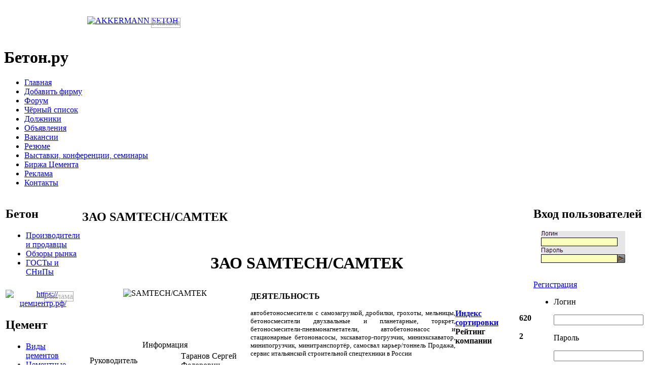

--- FILE ---
content_type: text/html; charset=windows-1251
request_url: https://beton.ru/catalog/1964/152916/
body_size: 13076
content:
<!DOCTYPE html   PUBLIC "-//W3C//DTD XHTML 1.0 Transitional//EN"
        "https://www.w3.org/TR/xhtml1/DTD/xhtml1-transitional.dtd">

<html xmlns="http://www.w3.org/1999/xhtml">

<head>

    <link href="/bitrix/templates/.default/style2.css" type="text/css" rel="stylesheet"/>
    <link rel="stylesheet" href="/include/fontawesome.io/css/font-awesome.min.css">
    <meta http-equiv="Content-Type" content="text/html; charset=windows-1251"/>
    <meta name="viewport" content="width=device-width, initial-scale=1.0">

        <meta name="robots" content="index, follow" />
    <meta name="keywords" content="автобетоносмесители с самозагрузкой, дробилки, грохоты, мельницы, бетоносмесители двухвальные и планетарные, торкрет, бетоносмесители-пневмонагнетатели, автобетононасос и стационарные бетононасосы, экскаватор-погрузчик, миниэкскаватор, минипогрузчик, минитранспортёр, самосвал карьер/тоннель Продажа, сервис итальянской строительной спецтехники в России" />
    <meta name="description" content="Компания САМТЕК, эксклюзивный дистрибьютор строительной техники FIORI в России, занимается внедрением, эксплуатацией комплексными поставками и подбором строительной и дорожно-уборочной техники и оборудования. В производственной программе предприятия представлены торговые марки нескольких итальянских производителей строительных машин и оборудования.&lt;br /&gt;
Известный производитель строительной техники компания FIORI S.p.A., представленная на Российском рынке широким спектром техники для строительных, коммунальных, складских и сельскохозяйственных работ: экскаваторы-погрузчики, карьерно-тонельные самосвалы, мини погрузчики, экскаваторы, самосвалы, транспортеры, а также мобильные бетоносмесители с самозагрузкой. Сегодня мобильные бетоносмесители FIORI стали широко известны и вышли на первые места по продажам аналогичной техники на территории России и СНГ." />
    <title>ЗАО SAMTECH/САМТЕК</title>
    <link href="/bitrix/cache/css/ru/newnew/kernel_main/kernel_main.css?168207301645098" type="text/css"  rel="stylesheet" />
<link href="/bitrix/cache/css/ru/newnew/kernel_socialservices/kernel_socialservices.css?16813352854630" type="text/css"  rel="stylesheet" />
<link href="/bitrix/cache/css/ru/newnew/page_71cad7dbb9452b85f744b8ef86348cb7/page_71cad7dbb9452b85f744b8ef86348cb7.css?16803010613663" type="text/css"  rel="stylesheet" />
<link href="/bitrix/cache/css/ru/newnew/template_f76ea80ea40f796180271fd5d15db238/template_f76ea80ea40f796180271fd5d15db238.css?170591088140467" type="text/css"  data-template-style="true"  rel="stylesheet" />

    <script type="text/javascript">if(!window.BX)window.BX={message:function(mess){if(typeof mess=='object') for(var i in mess) BX.message[i]=mess[i]; return true;}};</script>
<script type="text/javascript">(window.BX||top.BX).message({'JS_CORE_LOADING':'Загрузка...','JS_CORE_NO_DATA':'- Нет данных -','JS_CORE_WINDOW_CLOSE':'Закрыть','JS_CORE_WINDOW_EXPAND':'Развернуть','JS_CORE_WINDOW_NARROW':'Свернуть в окно','JS_CORE_WINDOW_SAVE':'Сохранить','JS_CORE_WINDOW_CANCEL':'Отменить','JS_CORE_H':'ч','JS_CORE_M':'м','JS_CORE_S':'с','JSADM_AI_HIDE_EXTRA':'Скрыть лишние','JSADM_AI_ALL_NOTIF':'Показать все','JSADM_AUTH_REQ':'Требуется авторизация!','JS_CORE_WINDOW_AUTH':'Войти','JS_CORE_IMAGE_FULL':'Полный размер'});</script>
<script type="text/javascript">(window.BX||top.BX).message({'LANGUAGE_ID':'ru','FORMAT_DATE':'DD.MM.YYYY','FORMAT_DATETIME':'DD.MM.YYYY HH:MI:SS','COOKIE_PREFIX':'','SERVER_TZ_OFFSET':'10800','SITE_ID':'ru','USER_ID':'','SERVER_TIME':'1769396776','USER_TZ_OFFSET':'0','USER_TZ_AUTO':'Y','bitrix_sessid':'c135289d8b7e948e2408bfc22c433f29'});</script>


<script type="text/javascript" src="/bitrix/cache/js/ru/newnew/kernel_main/kernel_main.js?1682073016306694"></script>
<script type="text/javascript" src="/bitrix/js/main/cphttprequest.min.js?16794486793623"></script>
<script type="text/javascript" src="/bitrix/cache/js/ru/newnew/kernel_socialservices/kernel_socialservices.js?16813352851659"></script>
<script type="text/javascript">BX.setJSList(['/bitrix/js/main/core/core.js?167944868065494','/bitrix/js/main/core/core_ajax.js?167944868020575','/bitrix/js/main/json/json2.min.js?16794486793467','/bitrix/js/main/core/core_ls.js?16794486807365','/bitrix/js/main/session.js?16794486792511','/bitrix/js/main/core/core_popup.js?167944868028778','/bitrix/js/main/utils.js?167944868019858','/bitrix/js/main/core/core_fx.js?16794486809592','/bitrix/js/main/core/core_window.js?167944868074831','/bitrix/js/main/core/core_autosave.js?16794486806549','/bitrix/js/main/core/core_dd.js?16794486802182','/bitrix/js/main/core/core_date.js?167944868034102','/bitrix/js/main/core/core_timer.js?16794486804311','/bitrix/js/main/dd.js?167944867910645','/bitrix/js/main/core/core_tooltip.js?16794486809925','/bitrix/js/socialservices/ss.js?16794486801419','/bitrix/templates/newnew/components/bitrix/menu/horizontal_multilevel/script.js?1679936055469']); </script>
<script type="text/javascript">BX.setCSSList(['/bitrix/js/main/core/css/core.css?16794486802854','/bitrix/js/main/core/css/core_popup.css?167944868024368','/bitrix/js/main/core/css/core_date.css?16794486809592','/bitrix/js/main/core/css/core_tooltip.css?16794486805746','/bitrix/js/socialservices/css/ss.css?16794486804427','/bitrix/components/beton/catalog.element/templates/company/style.css?1679448681626','/bitrix/components/beton/iblock.vote/templates/companies/style.css?1679448680357','/bitrix/components/beton/catalog.section/templates/lastrecords_job/style.css?1679448680490','/bitrix/components/beton/catalog.section/templates/lastrecords_announce/style.css?1679448680490','/bitrix/components/beton/catalog.section/templates/lastrecords_res/style.css?1679448680490','/bitrix/templates/newnew/components/bitrix/menu/horizontal_multilevel/style.css?16799360554598','/bitrix/templates/newnew/styles.css?170591086834888','/bitrix/templates/newnew/template_styles.css?1679936055243']); </script>
<script type="text/javascript">var ajaxMessages = {wait:"Загрузка..."}</script>



    <script type="text/javascript" src="/bitrix/cache/js/ru/newnew/template_90734bc87f75f226dae79fb02e1b987a/template_90734bc87f75f226dae79fb02e1b987a.js?1680301040851"></script>
<script type="text/javascript">
bxSession.Expand(1440, 'c135289d8b7e948e2408bfc22c433f29', false, '6011d8770010f521cfcb41aa417568ec');
</script>
<script type="text/javascript">var _ba = _ba || []; _ba.push(["aid", "65be3c9d9c57d11d7160ce27c0e79a07"]); _ba.push(["host", "beton.ru"]); (function() {var ba = document.createElement("script"); ba.type = "text/javascript"; ba.async = true;ba.src = (document.location.protocol == "https:" ? "https://" : "http://") + "bitrix.info/ba.js";var s = document.getElementsByTagName("script")[0];s.parentNode.insertBefore(ba, s);})();</script>


    
            <script type="text/javascript" src="/bitrix/templates/beton/js/jquery-1.2.1.js"></script>
        <!-- <script type="text/javascript" src="/bitrix/templates/.default/js2/jquery-1.8.2.min.js"></script> -->
        <!-- <script type="text/javascript" src="/bitrix/templates/.default/js2/jquery-ui-1.8.23.custom.min.js"></script> -->

    


    

    

        <link rel="shortcut icon" type="image/x-icon" href="/images/favicon.ico">


    
    <!-- Yandex.Metrika counter -->
    <script type="text/javascript">
        (function (m, e, t, r, i, k, a) {
            m[i] = m[i] || function () {
                (m[i].a = m[i].a || []).push(arguments)
            };
            m[i].l = 1 * new Date();
            for (var j = 0; j < document.scripts.length; j++) {
                if (document.scripts[j].src === r) {
                    return;
                }
            }
            k = e.createElement(t), a = e.getElementsByTagName(t)[0], k.async = 1, k.src = r, a.parentNode.insertBefore(k, a)
        })
        (window, document, "script", "https://mc.yandex.ru/metrika/tag.js", "ym");

        ym(93086334, "init", {
            clickmap: true,
            trackLinks: true,
            accurateTrackBounce: true
        });
    </script>
    <noscript>
        <div><img src="https://mc.yandex.ru/watch/93086334" style="position:absolute; left:-9999px;" alt=""/></div>
    </noscript>
    <!-- /Yandex.Metrika counter -->
</head>



<style>
    .reklama{
        display: initial;
        border: 1px solid darkgrey;
        position: absolute;
        margin-left: -54px;
        color: darkgrey;
        margin-top: 3px;

    }    .reklama2{
        display: initial;
        border: 1px solid darkgrey;
        position: absolute;
        right: 13px;
        color: darkgrey;
        top: 3px;

    }
    </style>
<div id="panel"></div>

<div id="wrap">

    <div id="header">

        <table width="100%">

            <tr style="margin-top:10px;">
                <td style="width:40%;height:60px;">
                                        <div align='center'><a href="/bitrix/rk.php?id=28&amp;event1=banner&amp;event2=click&amp;event3=1+%2F+%5B28%5D+%5BTOP_1%5D+1+TOP&amp;goto=http%3A%2F%2Fwww.akkermann.ru%2F" target="_blank" ><img alt="AKKERMANN БЕТОН" title="AKKERMANN БЕТОН" src="/upload/bx/ceb/akkermann_468x60_2.gif" width="468" height="60" style="border:0;" /></a><div class='reklama'>Реклама</div></div></td>


                <td style="width:20%;height:60px;"></td>

                <td style="width:40%;height:60px;"></td>
                
            </tr>

        </table>

        <h1 onclick="document.location.href='https://www.beton.ru/'" href="https://www.beton.ru/"
            style="cursor:pointer">Бетон.ру</h1>

        

    </div>

    <div id="menu">

        

<ul>

	<li><div class="menu"></div><a href="http://beton.ru"  >Главная</a>&nbsp;<div class="menur"></div></li>
	<li><div class="menu"></div><a href="/auth/registration/org_registration.php"  >Добавить фирму</a>&nbsp;<div class="menur"></div></li>
	<li><div class="menu"></div><a href="/communication/forum/"  >Форум</a>&nbsp;<div class="menur"></div></li>
	<li><div class="menu"></div><a href="/communication/forum/index.php?PAGE_NAME=list&FID=88"  >Чёрный список</a>&nbsp;<div class="menur"></div></li>
	<li><div class="menu"></div><a href="/debtors/"  >Должники</a>&nbsp;<div class="menur"></div></li>
	<li><div class="menu"></div><a href="/announces/"  >Объявления</a>&nbsp;<div class="menur"></div></li>
	<li><div class="menu"></div><a href="/job/show/vacancies/"  >Вакансии</a>&nbsp;<div class="menur"></div></li>
	<li><div class="menu"></div><a href="/job/show/resumes/"  >Резюме</a>&nbsp;<div class="menur"></div></li>
	<li><div class="menu"></div><a href="/actions/"  >Выставки, конференции, семинары</a>&nbsp;<div class="menur"></div></li>
	<li><div class="menu"></div><a href="/exchange/"  >Биржа Цемента</a>&nbsp;<div class="menur"></div></li>
	<li><div class="menu"></div><a href="/reklama/"  >Реклама</a>&nbsp;<div class="menur"></div></li>
	<li><div class="menu"></div><a href="/contacts/"  >Контакты</a>&nbsp;<div class="menur"></div></li>

</ul><div class="clear"></div>

    </div>
    

    <table width="100%" height="100%">

        <tr>

            <td class="tdleft" valign="top" height="100%">

                <!---------------------------------------------------------------------------------------------------------------------------------------------->

                <!---------------------------------------------------------------------------------------------------------------------------------------------->

                <table width="100%" cellpadding="0" cellspacing="0">

                    <tr>
                        <td>
                            <div class="block">
                                <h2><span style="">Бетон</span></h2>
                                <div class="block-bg">
                                    <ul>
                                        <li><a href="/catalog/?SPECIALIZATION_ID=1964">Производители и продавцы</a></li>
                                        <li><a href="/news/obzor/beton/">Обзоры рынка</a></li>
                                        <li><a href="/library/3038/">ГОСТы и СНиПы</a></li>
                                    </ul>
                                </div>
                            </div>
                        </td>
                    </tr>
                    <tr>
                        <td>
                            <div class="banner" style="position: relative;">
                                <div align="center" style='margin-top: 10px;'><a href="/bitrix/rk.php?id=66&amp;event1=banner&amp;event2=click&amp;event3=1+%2F+%5B66%5D+%5BLEFT_TOP_1%5D+1+LEFT&amp;goto=https%3A%2F%2F%F6%E5%EC%F6%E5%ED%F2%F0.%F0%F4%2F" target="_blank" ><img alt="https://цемцентр.рф/" title="https://цемцентр.рф/" src="/upload/bx/5b3/Баннер_Цемцентр_4.gif" width="180" height="180" style="border:0;" /></a><div class='reklama2'>Реклама</div></div>                            </div>
                        </td>
                    </tr>
                    <tr>
                        <td>
                            <div class="block">
                                <h2><span style="">Цемент</span></h2>
                                <div class="block-bg">
                                    <ul>
                                        <li><a href="/library/cement/">Виды цементов</a></li>
                                        <li><a href="/cemzavodi/">Цементные заводы России</a></li>
                                        <li><a href="/catalog/?SPECIALIZATION_ID=1966">Продавцы цемента</a></li>
                                        <li><a href="/graphs/factories/cement/">Статистика отгрузки</a></li>
                                        <li><a href="/graphs/regions/cement/">Статистика потребления</a></li>
                                        <li><a href="/news/obzor/cement/">Обзоры рынка</a></li>
                                        <li><a href="/library/2975/">Цементные заводы мира</a></li>
                                        <li><a href="/library/402/">Энциклопедия цемента</a></li>
                                        <li><a href="/library/3024/">ГОСТы и СНиПы</a></li>
                                    </ul>
                                </div>
                            </div>
                        </td>
                    </tr>
                    <tr>
                        <td>
                            <div class="banner" style="margin-top:10px;position: relative;">
                                                            </div>
                        </td>
                    </tr>
                    <tr>
                        <td>
                            <div class="block">
                                <h2><span style="">Нерудные материалы</span></h2>
                                <div class="block-bg">
                                    <ul>
                                        <li><a href="/graphs/factories/crushedstone/">Отгрузка щебня</a></li>
                                        <li><a href="/graphs/factories/sand/">Отгрузка песка</a></li>
                                        <li><a href="/graphs/regions/crushedstone/">Потребление щебня</a></li>
                                        <li><a href="/graphs/regions/sand/">Потребление песка</a></li>
                                        <li><a href="/catalog/?SPECIALIZATION_ID=7889">Производители и продавцы</a></li>
                                        <li><a href="/news/obzor/nerud/">Обзоры рынка</a></li>
                                        <li><a href="/library/3034/">ГОСТы и СНиПы</a></li>
                                    </ul>
                                </div>
                            </div>
                        </td>
                    </tr>
                    <tr>
                        <td>
                            <div class="banner" style="margin-top:10px;position: relative;">
                                                            </div>
                        </td>
                    </tr>
                    <tr>
                        <td>
                            <div class="block">
                                <h2>
                                    <div class="left"></div>
                                    База данных
                                    <div class="right"></div>
                                </h2>
                                <div class="block-bg">
                                    <ul>
                                                                                <li><a href="/catalog/?SPECIALIZATION_ID=7893">Добавки и пигменты</a></li>
                                                                                                                        <li><a href="/catalog/?SPECIALIZATION_ID=7895">Оборудование</a></li>
                                        <li><a href="/catalog/?SPECIALIZATION_ID=7891">Перевозки</a></li>
                                                                                <li><a href="/catalog/?SPECIALIZATION_ID=151022">Стеновые материалы</a></li>
                                                                                <li><a href="/catalog/?SPECIALIZATION_ID=7899">Сухие строительные смеси</a></li>
                                                                                                                        <li><a href="/catalog/?SPECIALIZATION_ID=151020">Научные учреждения</a></li>
                                    </ul>
                                </div>
                            </div>
                        </td>
                    </tr>
                    <tr>
                        <td>
                            <div class="banner">
                                                                                                                                                                                                                                                                                                                                                                                                                            </div>
                        </td>
                    </tr>
                                            <tr>

                            <td>


                                <div class="block">
                                    <h2>
                                        <div class="left"></div>
                                        Реклама
                                        <div class="right"></div>
                                    </h2>
                                    <div class="block-bg">
                                        <script type="text/javascript">
<!--
var _acic={dataProvider:10,allowCookieMatch:false};(function(){var e=document.createElement("script");e.type="text/javascript";e.async=true;e.src="https://www.acint.net/aci.js";var t=document.getElementsByTagName("script")[0];t.parentNode.insertBefore(e,t)})()
//-->
</script>                                    </div>
                                </div>
                            </td>
                        </tr>
                                                            </td>

                    </tr>

                </table>


            </td>

            <td class="tdmain" valign="top">

                <table class="banner2">
                    <tr>
                        <td>

                            
                            
                            
                            
                        </td>

                    </tr>

                </table>

                
                <div class="news">

                    <h2>
                        <div class="news_left"></div>ЗАО SAMTECH/САМТЕК                        <div class="news_right"></div>
                    </h2>

                    <div class="strelka"></div>

                    
                </div><br>
<center>
	<h1 class="title">ЗАО SAMTECH/САМТЕК </h1>
	</center>
<table width="100%" border="0" cellpadding="0" cellspacing="0">
	<tr>
		<td width="13"></td>
		<td valign="top" class="leftpart" align="center">
			<table width="100%" border="0" cellpadding="0" cellspacing="0">
				<tr>
					<td height="80" valign="top" align="center">
													<img style="max-width: 298px;padding-top:10px;" src="/upload/iblock/fa4/wsign_samtech_tel.jpg" alt="SAMTECH/САМТЕК">
											</td>
				</tr>
				<tr>
					<td height="30" align="center">&nbsp;</td>
				</tr>
				
				
				<tr>
					<td class="leftinfo" height="22" align="center">Информация</td>
				</tr>
				<tr>
					<td class="tableinfo" valign="top">
						<table border="0" cellpadding="2" cellspacing="0">
														<tr>
								<td width="60%" align="left">Руководитель</td>
								<td align="left">Таранов Сергей Федорович</td>
							</tr>
														<tr>
								<td width="60%" align="left">День рождения компании</td>
								<td align="left">21.08.2000</td>
							</tr>
														<tr>
								<td valign="top" align="left" >Специализация</td>
																<td align="left"><a href="/catalog/?SPECIALIZATION_ID=7891">Перевозки</a></td>
							</tr>
													</table>
					</td>
				</tr>
				<tr>
					<td height="30" align="center">&nbsp;</td>
				</tr>
				
								
								<tr>
					<td class="leftinfo" height="22" align="center">Контакты</td>
				</tr>
				<tr>
					<td valign="top" class="tableinfo">
						<table border="0" cellpadding="2" cellspacing="0">
							<tr>
															
																<td align="left">Россия, Тольятти</td>
							</tr>
							<tr  valign="top">
								<td align="left">445043 Тольятти, Коммунальная 37А</td>
							</tr>
							<tr valign="top">
								<td align="left">Телефон: (917)128-00-23																</td>
							</tr>
															<tr valign="top">
									<td align="left">Факс: (8482)39-28-29</td>
								</tr>
														<tr  valign="top">
								<td>&nbsp;</td>
							</tr>
							<tr  valign="top">
								<td><b>Контактное лицо:</b></td>
							</tr>
														<tr  valign="top">
								<td align="left">Должность: Директор по развитию</td>
							</tr>
														<tr  valign="top">
								<td align="left">ФИО: Михайлович&nbsp;Вячеслав&nbsp;</td>
							</tr>
							<tr  valign="top" align="left">
								<td align="left"><a href="mailto:st@sam-tech.ru">st@sam-tech.ru</a></td>
							</tr>
							<tr  valign="top" align="left"> 
								<td align="left"><a href="http://www.sam-tech.ru" target="_blank">http://www.sam-tech.ru</a></td>
							</tr>
						</table>
					</td>
				</tr>
				<tr>
					<td height="30" align="center">&nbsp;</td>
				</tr>	
				
                                <tr>
					<td height="30" align="center">&nbsp;</td>
				</tr>	
                <tr>
                    <td class="leftinfo" height="22" align="center">НАРОДНЫЙ РЕЙТИНГ</td>
                </tr>
                <tr>
                    <td>
					<div id="voiting">
                        <table border="0" cellpadding="2" cellspacing="0" style="width:300px;background-color: #E6E6E6;">
                            <tr>
                                <td class="tableinfo_text" height="22" align="center"><b>Рейтинг компании</b></td>
                            </tr>
                            <tr>
								<td align="center">
									<script type="text/javascript">
if(!window.voteScript) window.voteScript =
{
	trace_vote: function(div, flag)
	{
		var my_div;
		var r = div.id.match(/^vote_(\w+)_(\d+)_(\d+)$/);
		for(var i = r[3]; i >= 0; i--)
		{
			my_div = document.getElementById('vote_'+r[1]+'_'+r[2]+'_'+i);
			if(my_div)
			{
				if(flag)
				{
					if(!my_div.saved_class)
						my_div.saved_className = my_div.className;
					if(my_div.className!='star-active star-over')
						my_div.className = 'star-active star-over';
				}
				else
				{
					if(my_div.saved_className && my_div.className != my_div.saved_className)
						my_div.className = my_div.saved_className;
				}
			}
		}
		i = r[3]+1;
		while(my_div = document.getElementById('vote_'+r[1]+'_'+r[2]+'_'+i))
		{
			if(my_div.saved_className && my_div.className != my_div.saved_className)
				my_div.className = my_div.saved_className;
			i++;
		}
	},
		do_vote: function(div, parent_id, arParams)
	{
		var r = div.id.match(/^vote_(\w+)_(\d+)_(\d+)$/);

		//var vote_name = r[1];
        var vote_id = r[2];
		var vote_value = r[3];

		function __handler(data)
		{
			var obContainer = document.getElementById(parent_id);
			if (obContainer)
			{
				obContainer.innerHTML = data;
			}
		}

		PShowWaitMessage('wait_' + parent_id, true);

				var url = '/bitrix/components/beton/iblock.vote/component.php'

				arParams['vote'] = 'Y';
		arParams['vote_id'] = vote_id;
		arParams['rating'] = vote_value;

		var TID = CPHttpRequest.InitThread();
		CPHttpRequest.SetAction(TID, __handler);
				CPHttpRequest.Post(TID, url, arParams);
			}
}
</script>
<div class="iblock-vote" id="vote_company_152916">
<table border="0" cellspacing="0" cellpadding="0">
	<tr>
															<td><div id="vote_company_152916_0" class="star-active star-voted" title="1" onmouseover="voteScript.trace_vote(this, true);" onmouseout="voteScript.trace_vote(this, false)" onclick="voteScript.do_vote(this, 'vote_company_152916', {'SESSION_PARAMS':'969d9fef1c07cdc89c9bbaf6129665a9','PAGE_PARAMS':{'ELEMENT_ID':'152916'},'sessid':'c135289d8b7e948e2408bfc22c433f29','AJAX_CALL':'Y'})"></div></td>
																<td><div id="vote_company_152916_1" class="star-active star-voted" title="2" onmouseover="voteScript.trace_vote(this, true);" onmouseout="voteScript.trace_vote(this, false)" onclick="voteScript.do_vote(this, 'vote_company_152916', {'SESSION_PARAMS':'969d9fef1c07cdc89c9bbaf6129665a9','PAGE_PARAMS':{'ELEMENT_ID':'152916'},'sessid':'c135289d8b7e948e2408bfc22c433f29','AJAX_CALL':'Y'})"></div></td>
																<td><div id="vote_company_152916_2" class="star-active star-empty" title="3" onmouseover="voteScript.trace_vote(this, true);" onmouseout="voteScript.trace_vote(this, false)" onclick="voteScript.do_vote(this, 'vote_company_152916', {'SESSION_PARAMS':'969d9fef1c07cdc89c9bbaf6129665a9','PAGE_PARAMS':{'ELEMENT_ID':'152916'},'sessid':'c135289d8b7e948e2408bfc22c433f29','AJAX_CALL':'Y'})"></div></td>
																<td><div id="vote_company_152916_3" class="star-active star-empty" title="4" onmouseover="voteScript.trace_vote(this, true);" onmouseout="voteScript.trace_vote(this, false)" onclick="voteScript.do_vote(this, 'vote_company_152916', {'SESSION_PARAMS':'969d9fef1c07cdc89c9bbaf6129665a9','PAGE_PARAMS':{'ELEMENT_ID':'152916'},'sessid':'c135289d8b7e948e2408bfc22c433f29','AJAX_CALL':'Y'})"></div></td>
																<td><div id="vote_company_152916_4" class="star-active star-empty" title="5" onmouseover="voteScript.trace_vote(this, true);" onmouseout="voteScript.trace_vote(this, false)" onclick="voteScript.do_vote(this, 'vote_company_152916', {'SESSION_PARAMS':'969d9fef1c07cdc89c9bbaf6129665a9','PAGE_PARAMS':{'ELEMENT_ID':'152916'},'sessid':'c135289d8b7e948e2408bfc22c433f29','AJAX_CALL':'Y'})"></div></td>
																<td><div id="vote_company_152916_5" class="star-active star-empty" title="6" onmouseover="voteScript.trace_vote(this, true);" onmouseout="voteScript.trace_vote(this, false)" onclick="voteScript.do_vote(this, 'vote_company_152916', {'SESSION_PARAMS':'969d9fef1c07cdc89c9bbaf6129665a9','PAGE_PARAMS':{'ELEMENT_ID':'152916'},'sessid':'c135289d8b7e948e2408bfc22c433f29','AJAX_CALL':'Y'})"></div></td>
																<td><div id="vote_company_152916_6" class="star-active star-empty" title="7" onmouseover="voteScript.trace_vote(this, true);" onmouseout="voteScript.trace_vote(this, false)" onclick="voteScript.do_vote(this, 'vote_company_152916', {'SESSION_PARAMS':'969d9fef1c07cdc89c9bbaf6129665a9','PAGE_PARAMS':{'ELEMENT_ID':'152916'},'sessid':'c135289d8b7e948e2408bfc22c433f29','AJAX_CALL':'Y'})"></div></td>
																<td><div id="vote_company_152916_7" class="star-active star-empty" title="8" onmouseover="voteScript.trace_vote(this, true);" onmouseout="voteScript.trace_vote(this, false)" onclick="voteScript.do_vote(this, 'vote_company_152916', {'SESSION_PARAMS':'969d9fef1c07cdc89c9bbaf6129665a9','PAGE_PARAMS':{'ELEMENT_ID':'152916'},'sessid':'c135289d8b7e948e2408bfc22c433f29','AJAX_CALL':'Y'})"></div></td>
																<td><div id="vote_company_152916_8" class="star-active star-empty" title="9" onmouseover="voteScript.trace_vote(this, true);" onmouseout="voteScript.trace_vote(this, false)" onclick="voteScript.do_vote(this, 'vote_company_152916', {'SESSION_PARAMS':'969d9fef1c07cdc89c9bbaf6129665a9','PAGE_PARAMS':{'ELEMENT_ID':'152916'},'sessid':'c135289d8b7e948e2408bfc22c433f29','AJAX_CALL':'Y'})"></div></td>
																<td><div id="vote_company_152916_9" class="star-active star-empty" title="10" onmouseover="voteScript.trace_vote(this, true);" onmouseout="voteScript.trace_vote(this, false)" onclick="voteScript.do_vote(this, 'vote_company_152916', {'SESSION_PARAMS':'969d9fef1c07cdc89c9bbaf6129665a9','PAGE_PARAMS':{'ELEMENT_ID':'152916'},'sessid':'c135289d8b7e948e2408bfc22c433f29','AJAX_CALL':'Y'})"></div></td>
													<td><div id="wait_vote_company_152916">(Голосов: 1, Рейтинг: 2)</div></td>
	 
	</tr>
</table>
</div>								</td>
                            </tr>
							<tr>
                                <td class="tableinfo_text" height="5"></td>
                            </tr>
                        </table>
                    </div>
                    </td>
                </tr>
			</table>
		</td>
		<td width="19"></td>
		<td  valign="top">
			<table width="100%" border="0" cellpadding="0" cellspacing="0">
									<tr>
						<td valign="top">
							<table width="100%" border="0" cellpadding="0" cellspacing="0">
								<tr>
									<td>
										<p class="description"><b>ДЕЯТЕЛЬНОСТЬ</b></p>
										<div style="TEXT-ALIGN: justify;">
										<p><font size="2">автобетоносмесители с самозагрузкой, дробилки, грохоты, мельницы, бетоносмесители двухвальные и планетарные, торкрет, бетоносмесители-пневмонагнетатели, автобетононасос и стационарные бетононасосы, экскаватор-погрузчик, миниэкскаватор, минипогрузчик, минитранспортёр, самосвал карьер/тоннель Продажа, сервис итальянской строительной спецтехники в России</font></p></div>
																			</td>
									<td width="150" valign="top" align="right">
																					<table width="100%" border="0" cellpadding="0" cellspacing="0">
												<tr>

													<td class="dop_text" ><p class="description">&nbsp;</p><a href="http://beton.ru/si/"><b>Индекс сортировки</b></a></td>

													<td  class="dop"><p class="description">&nbsp;</p><b>620</b></td>

												</tr>
												<tr>

													<td class="dop_text"><b>Рейтинг компании</b></td>

													<td class="dop" ><b>2</b></td>

												</tr>
											</table>
																			</td>
								</tr>
							</table>
						</td>
					</tr>
																<tr>
					<td valign="top"> 
						<p class="description"><b>О КОМПАНИИ</b></p>
						<div style="TEXT-ALIGN: justify;">
						<p><font size="2">Компания САМТЕК, эксклюзивный дистрибьютор строительной техники FIORI в России, занимается внедрением, эксплуатацией комплексными поставками и подбором строительной и дорожно-уборочной техники и оборудования. В производственной программе предприятия представлены торговые марки нескольких итальянских производителей строительных машин и оборудования.<br />
Известный производитель строительной техники компания FIORI S.p.A., представленная на Российском рынке широким спектром техники для строительных, коммунальных, складских и сельскохозяйственных работ: экскаваторы-погрузчики, карьерно-тонельные самосвалы, мини погрузчики, экскаваторы, самосвалы, транспортеры, а также мобильные бетоносмесители с самозагрузкой. Сегодня мобильные бетоносмесители FIORI стали широко известны и вышли на первые места по продажам аналогичной техники на территории России и СНГ.</font></p></div>
						<p><a href="/personal/organization/">Редактировать профиль компании</a></p>					</td>
				</tr>
									<tr>
						<td  width="100%" height="1" colspan="1" style="border-bottom:1px solid #e6e6e6;padding-top: 10px; "><img src="/images/i.gif"></td>
					</tr>
					<tr>
						<td>
						
<br />
 <br />Всего комментариев: 0<table class="data-table" width="100%">
	<tbody>
		</tbody>
</table>
<br />

<br />
<a name="form" style="text-decoration: none;">

<form name="iblock_add" action="/catalog/1964/152916/?SPECIALIZATION_ID=1964&amp;ELEMENT_ID=152916" method="post" enctype="multipart/form-data">

	<input type="hidden" name="sessid" id="sessid" value="c135289d8b7e948e2408bfc22c433f29" />
	
	<table class="data-table">
		<thead>
			<tr>
				<td colspan="2">&nbsp;</td>
			</tr>
		</thead>
				<tbody>
							<tr>
					<td class="field_name">Имя</td>
					<td class="field_value">
														<input type="text" name="PROPERTY[394][0]" size="25" maxlength="45" value="" /><br />					</td>
				</tr>
							<tr>
					<td class="field_name"><span class="starrequired">* </span>Комментарий</td>
					<td class="field_value">
												<textarea cols="30" rows="5" name="PROPERTY[395][0]"></textarea>
													</td>
				</tr>
										<tr>
					<td class="field_name">Защита от автоматического заполнения</td>
					<td class="field_value">
						<input type="hidden" name="captcha_sid" value="00a4fb9256d50e9327313e3509e20351" />
						<img src="/bitrix/tools/captcha.php?captcha_sid=00a4fb9256d50e9327313e3509e20351" width="180" height="40" alt="CAPTCHA" />
					</td>
				</tr>
				<tr>
					<td class="field_name">Введите слово с картинки<span class="starrequired">*</span>:</td>
					<td class="field_value"><input type="text" style="width:297px;" name="captcha_word" maxlength="50" value=""></td>
				</tr>
					</tbody>
				<tfoot>
			<tr>
				<td>&nbsp;</td>
				<td>
					<input type="submit" style="width: 100%;"class="orange_button" name="iblock_submit" value="Отправить" />
														</td>
			</tr>
		</tfoot>
	</table>
	<br />
	<p style="color: red;">* - обязательные поля для заполнения</p>
	</form> 
						</td>
					</tr>
				<tr>
					<td align="left">
							
					</td>
				</tr>
			</table>
		</td>
	</tr>
</table>	
<center style="margin-top:20px;">Количество просмотров: <font color="#ff8100">6582</font></center>

<br><br><br><br>

<table width="100%" border="0">
 <tr>
	<td width="100%">
	  <table width="100%" border="0">
	    <tr align="center">
			<td align="right" width="40%"></td>
			<td align="center"width="20%">Посмотреть</td>
			<td align="left"width="40%"></td>
	    </tr>
	    <tr align="center">
			<td height="10" colspan="3"></td>
	    </tr>
	    <tr align="center">
			<td align="right"><a href=/catalog/1964/152133/>Wuerschum GmbH</a></td>
			<td align="center"><a href="/catalog/?SPECIALIZATION_ID=1964">Назад</a></td>
			<td align="left"><a href=/catalog/1964/154104/>Торговый дом Стройснаб</a></td>
		</tr>
	  </table>
	</td>
<tr/>
</table>

	<table cellspacing="0" cellpadding="0" border="1" class="grey"> 	
  <tbody>
    <tr><td height="20" colspan="2"></td></tr>
    <tr>
		<td width="45%">
				<div class="b-last-job">
		<div class="b-last-head">Последние вакансии</div>
		<div class="b-last-cont">
			<ul>
														<li><span>23.01.2026</span><a href="/job/element.php?IBLOCK_ID=56&amp;SECTION_ID=2140&amp;ELEMENT_ID=442385" title="NikitaCypor">NikitaCypor</a></li>
														<li><span>22.01.2026</span><a href="/job/element.php?IBLOCK_ID=56&amp;SECTION_ID=2140&amp;ELEMENT_ID=442384" title="Raphaelcek">Raphaelcek</a></li>
														<li><span>22.01.2026</span><a href="/job/element.php?IBLOCK_ID=56&amp;SECTION_ID=2140&amp;ELEMENT_ID=442383" title="vpdecoGup">vpdecoGup</a></li>
														<li><span>22.01.2026</span><a href="/job/element.php?IBLOCK_ID=56&amp;SECTION_ID=2140&amp;ELEMENT_ID=442382" title="vpdecoGup">vpdecoGup</a></li>
														<li><span>21.01.2026</span><a href="/job/element.php?IBLOCK_ID=56&amp;SECTION_ID=2140&amp;ELEMENT_ID=442381" title="SantoValry">SantoValry</a></li>
							</ul>
		</div>
	</div>
			</td>
 		<td width="55%">			
	<div class="b-last-ads">
		<div class="b-last-head">Последние объявления</div>
		<div class="b-last-cont">
			<ul>
																			<li ><span>26.01.2026</span><a href="/announces/element.php?IBLOCK_ID=55&amp;SECTION_ID=0&amp;ELEMENT_ID=440194" title="Анкерные и фундаментные болты">Анкерные и фундаментные болты</a></li>
																			<li ><span>22.01.2026</span><a href="/announces/element.php?IBLOCK_ID=55&amp;SECTION_ID=0&amp;ELEMENT_ID=406449" title="Запасные части грузоподъемного оборудования">Запасные части грузоподъемного оборудования</a></li>
																			<li ><span>21.01.2026</span><a href="/announces/element.php?IBLOCK_ID=55&amp;SECTION_ID=0&amp;ELEMENT_ID=440309" title="Газобетонные блоки БЦК D500 оптом">Газобетонные блоки БЦК D500 оптом</a></li>
																			<li ><span>21.01.2026</span><a href="/announces/element.php?IBLOCK_ID=55&amp;SECTION_ID=0&amp;ELEMENT_ID=440316" title="Сухие строительные смеси и клей плиточный оптом">Сухие строительные смеси и клей плиточный оптом</a></li>
																			<li ><span>21.01.2026</span><a href="/announces/element.php?IBLOCK_ID=55&amp;SECTION_ID=0&amp;ELEMENT_ID=406382" title="Цемент навальный оптом от производителя">Цемент навальный оптом от производителя</a></li>
							</ul>
		</div>
	</div>
			</td>
	</tr>
	<tr><td height="20" colspan="2"></td></tr>
	<tr>
		<td width="45%" > 

				<div class="b-last-resum">
		<div class="b-last-head">Последние резюме</div>
		<div class="b-last-cont">
			<ul>
														<li><span>11.12.2025</span><a href="/job/element.php?IBLOCK_ID=56&amp;SECTION_ID=2141&amp;ELEMENT_ID=442318" title="Оператор бсу и рбу">Оператор бсу и рбу</a></li>
														<li><span>25.11.2025</span><a href="/job/element.php?IBLOCK_ID=56&amp;SECTION_ID=2141&amp;ELEMENT_ID=442269" title="Лаборант бетон(Вахта 15/15, 7/7)">Лаборант бетон(Вахта 15/15, 7/7)</a></li>
														<li><span>11.10.2025</span><a href="/job/element.php?IBLOCK_ID=56&amp;SECTION_ID=2141&amp;ELEMENT_ID=442116" title="Оператор БСУ РБУ">Оператор БСУ РБУ</a></li>
							</ul>
		</div>
	</div>
			</td>	<td width="55%" > 
			

	<div class="b-last-forum">
		<div class="b-last-head">Последние темы на форуме</div>
		<div class="b-last-cont">
			<ul>
									<li><span>21.11.2025</span>
										<a href="/communication/forum/index.php?PAGE_NAME=message&amp;FID=110&amp;TID=27149&amp;MID=72301#message72301" class="forum-title" title="Холдинг «Сибирский цемент» стал партнером VIII Профессорского форума «Наука…">Холдинг «Сибирский цемент» стал партнером VIII Профессорского форума «Наука…</a></li>
									<li><span>19.09.2025</span>
										<a href="/communication/forum/index.php?PAGE_NAME=message&amp;FID=110&amp;TID=25559&amp;MID=72300#message72300" class="forum-title" title="ЦЕМРОС запустил образовательную платформу – «Центр развития»">ЦЕМРОС запустил образовательную платформу – «Центр развития»</a></li>
									<li><span>16.08.2024</span>
										<a href="/communication/forum/index.php?PAGE_NAME=message&amp;FID=110&amp;TID=25628&amp;MID=71700#message71700" class="forum-title" title="Новый цементный терминал за 1 млрд. рублей под Истрой: БЦК И ВЕКТОР подписа…">Новый цементный терминал за 1 млрд. рублей под Истрой: БЦК И ВЕКТОР подписа…</a></li>
									<li><span>09.04.2024</span>
										<a href="/communication/forum/index.php?PAGE_NAME=message&amp;FID=110&amp;TID=26224&amp;MID=71307#message71307" class="forum-title" title="Кавказцемент обозначил планы развития на 2024 год.">Кавказцемент обозначил планы развития на 2024 год.</a></li>
									<li><span>07.02.2024</span>
										<a href="/communication/forum/index.php?PAGE_NAME=message&amp;FID=110&amp;TID=26070&amp;MID=71138#message71138" class="forum-title" title="ЦЕМРОС запросил у регионов реальные прогнозы потребления цемента в 2024 год…">ЦЕМРОС запросил у регионов реальные прогнозы потребления цемента в 2024 год…</a></li>
							</ul>
		</div>
	</div>
	
		</td>
	</tr>
	<tr><td height="20" colspan="2"></td></tr>
   </tbody>
</table>	<script type="text/javascript" src="/bitrix/templates/.default/js2/jquery-1.8.2.min.js"></script>
	<script type="text/javascript" src="/bitrix/templates/.default/js2/jquery-ui-1.8.23.custom.min.js"></script>


</td>
		<td class="tdright" valign="top">



<table width="100%"   cellpadding="0" cellspacing="0">
	<tr>
		<td class="authing">
			
    <script type="text/javascript" src="/bitrix/templates/.default/js2/plugins.js"></script>
    <script type="text/javascript" src="/bitrix/templates/.default/js2/script.js"></script>
    <script type="text/javascript" src="/bitrix/templates/.default/js2/utils.js"></script>
    <script type="text/javascript" src="/bitrix/templates/.default/js2/jquery.maskedinput.js"></script>
    <script type="text/javascript" src="/bitrix/js/socialservices/ss.js"></script>
        <div class="block">
        <h2><div class="left"></div>Вход пользователей<div class="right"></div></h2>
        <div class="block-bg">

            <div style="margin-top:5px;margin-bottom:0px;margin-left:15px;padding:0px;height:63px;"><a href="#enter" rel="nofollow" class="fancybox" title="Вход"><img src="/images/auth.png" border="0"/></a>
            </div>
                        <br/>
            <p class="tcenter" id="recoveri">
                                                        <span class="reg"> <!-- не разрывайте span -->
						<a href="#reg" rel="nofollow" class="fancybox" title="Регистрация">Регистрация</a>
					</span><br>
                                            </p>
        </div>
    </div>



    <!--enter-->
    <div id="reg" class="ALdefLayer"  style="
	background: url('/images/registration-form-bg.jpg') repeat scroll 0 0 rgba(0, 0, 0, 0);
    display: none;
    height: 79px;
    width: 384px;
	border: 3px solid #FFFFFF;
    border-radius: 7px 7px 7px 7px;">

        <form class="form" action="">
            <ul>
                
                <li class="smallGap">
                    <div id="reg_email">
                        <p><b>@ ДЛЯ РЕГИСТРАЦИИ ВВЕДИТЕ ВАШ EMAIL АДРЕС</b></p>
                        <input class="txt" type="text" style="width: 377px;"/>
                    </div>
                </li>
                                <div class="err" style="color:#CD4040;float: left; width:227px;padding-top:8px;"></div>
                <li class="fixMargin2">
                    <div style="float:right;padding-right:1px;">
                                                <a href="#"  id="reg_now"><img src="/images/ok-button.png" border="0"></a>
                        <a href="#" onclick="$('.fancybox-overlay').hide();return false;"   id="reg_canc"><img src="/images/cancel-button.png" border="0"></a>
                    </div>                <li class="errors_mail">
                    <div >
                        <p class="error_mail" ></p>

                    </div>

                </li>
                </li>
            </ul>
        </form>
    </div>
    <div id="enter" class="ALdefLayer">
        <div class="err" style="color:#CD4040;"></div>
                <form class="form" id="reg_form" name="system_auth_form" method="post" target="_top" action="/login/catalog/1964/152916/?SPECIALIZATION_ID=1964&amp;ELEMENT_ID=152916">
                            <input type="hidden" name="backurl" value="/catalog/1964/152916/index.php?SPECIALIZATION_ID=1964&amp;ELEMENT_ID=152916" />
                        
            <input type="hidden" name="AUTH_FORM" value="Y" />
            <input type="hidden" name="TYPE" value="AUTH" />

            <ul>
                <li class="fixMargin">
                    <div id="auth_login">
                        <p>Логин</p>
                        <input type="text" class="txt" name="USER_LOGIN" maxlength="50" value="" />

                    </div>
                    <div id="auth_pass">
                        <p>Пароль</p>
                        <input class="txt" type="password" name="USER_PASSWORD" maxlength="50"/>
                                                <p class="notify">
                            <!--noindex-->
                            <a id="passs" href="/auth/?forgot_password=yes&amp;backurl=%2Fcatalog%2F1964%2F152916%2Findex.php%3FSPECIALIZATION_ID%3D1964%26ELEMENT_ID%3D152916" rel="nofollow">
                                Забыли свой пароль?                            </a>
                            <!--/noindex-->
                        </p>
                    </div>
                                        <div class="btnMargin">
                        <a href="#" id="auth_submit" class="btnEnter">Вход</a>
                    </div>
                </li>
                <li class="password-recovery" style="display:none;">
                    <div>
                        <p id="message_recovery_y">Если вы забыли свой пароль, введите адрес вашей электронной почты, мы вышлем на него ссылку для восстановления пароля.</p>
                                                <label for="email_recovery">E-mail</label>
                        <input type="text" name="ppts" id="email_recovery" class="txt"/>

                        <span><a style="cursor:pointer;" id="submit_recovery">Восстановить</a></span>
                        <p><a href="#" class="dotted-link">Назад</a></p>
                    </div>
                </li>
            </ul>
        </form>
        
<div class="bx-auth">
	<form method="post" name="bx_auth_servicesform" target="_top" action="">
					<div class="bx-auth-title">Войти как пользователь</div>
			<div class="bx-auth-note">Вы можете войти на сайт, если вы зарегистрированы на одном из этих сервисов:</div>
							<div class="bx-auth-services">
									<div><a href="javascript:void(0)" onclick="BxShowAuthService('VKontakte', 'form')" id="bx_auth_href_formVKontakte"><i class="bx-ss-icon vkontakte"></i><b>ВКонтакте</b></a></div>
									<div><a href="javascript:void(0)" onclick="BxShowAuthService('Twitter', 'form')" id="bx_auth_href_formTwitter"><i class="bx-ss-icon twitter"></i><b>Twitter</b></a></div>
									<div><a href="javascript:void(0)" onclick="BxShowAuthService('Facebook', 'form')" id="bx_auth_href_formFacebook"><i class="bx-ss-icon facebook"></i><b>Facebook</b></a></div>
									<div><a href="javascript:void(0)" onclick="BxShowAuthService('Livejournal', 'form')" id="bx_auth_href_formLivejournal"><i class="bx-ss-icon livejournal"></i><b>Livejournal</b></a></div>
									<div><a href="javascript:void(0)" onclick="BxShowAuthService('YandexOpenID', 'form')" id="bx_auth_href_formYandexOpenID"><i class="bx-ss-icon yandex"></i><b>Яндекс OpenID</b></a></div>
									<div><a href="javascript:void(0)" onclick="BxShowAuthService('MailRuOpenID', 'form')" id="bx_auth_href_formMailRuOpenID"><i class="bx-ss-icon openid-mail-ru"></i><b>Mail.Ru</b></a></div>
									<div><a href="javascript:void(0)" onclick="BxShowAuthService('Liveinternet', 'form')" id="bx_auth_href_formLiveinternet"><i class="bx-ss-icon liveinternet"></i><b>Liveinternet</b></a></div>
							</div>
							<div class="bx-auth-line"></div>
				<div class="bx-auth-service-form" id="bx_auth_servform" style="display:none">
												<div id="bx_auth_serv_formVKontakte" style="display:none"><a href="javascript:void(0)" onclick="BX.util.popup('https://oauth.vk.com/authorize?client_id=3928922&amp;redirect_uri=https%3A%2F%2Fbeton.ru%2Fcatalog%2F1964%2F152916%2Findex.php%3Fauth_service_id%3DVKontakte&amp;scope=friends,notify,offline,email&amp;response_type=code&amp;state=site_id%3Dru%26backurl%3D%252Fcatalog%252F1964%252F152916%252Findex.php%253Fcheck_key%253D13c2b10fb1fc663779752a74c39ad12c%2526SPECIALIZATION_ID%253D1964%2526ELEMENT_ID%253D152916%26redirect_url%3D%252Fcatalog%252F1964%252F152916%252Findex.php%253FSPECIALIZATION_ID%253D1964%2526amp%253BELEMENT_ID%253D152916', 660, 425)" class="bx-ss-button vkontakte-button"></a><span class="bx-spacer"></span><span>Используйте вашу учетную запись VKontakte для входа на сайт.</span></div>
																<div id="bx_auth_serv_formTwitter" style="display:none"><a href="javascript:void(0)" onclick="BX.util.popup('/catalog/1964/152916/index.php?ncc=1&amp;auth_service_id=Twitter&amp;check_key=13c2b10fb1fc663779752a74c39ad12c&amp;backurl=%2Fcatalog%2F1964%2F152916%2Findex.php%3FSPECIALIZATION_ID%3D1964%26amp%3BELEMENT_ID%3D152916&amp;SPECIALIZATION_ID=1964&amp;ELEMENT_ID=152916', 800, 450)" class="bx-ss-button twitter-button"></a><span class="bx-spacer"></span><span>Используйте вашу учетную запись на Twitter.com для входа на сайт.</span></div>
																<div id="bx_auth_serv_formFacebook" style="display:none"><a href="javascript:void(0)" onclick="BX.util.popup('https://www.facebook.com/dialog/oauth?client_id=579388365462057&amp;redirect_uri=https%3A%2F%2Fbeton.ru%2Fcatalog%2F1964%2F152916%2Findex.php%3Fauth_service_id%3DFacebook%26check_key%3D13c2b10fb1fc663779752a74c39ad12c%26SPECIALIZATION_ID%3D1964%26ELEMENT_ID%3D152916%26backurl%3D%252Fcatalog%252F1964%252F152916%252Findex.php%253FSPECIALIZATION_ID%253D1964%2526amp%253BELEMENT_ID%253D152916&amp;scope=email,publish_actions&amp;display=popup', 580, 400)" class="bx-ss-button facebook-button"></a><span class="bx-spacer"></span><span>Используйте вашу учетную запись на Facebook.com для входа на сайт.</span></div>
																<div id="bx_auth_serv_formLivejournal" style="display:none">
<span class="bx-ss-icon livejournal"></span>
<input type="text" name="OPENID_IDENTITY_LIVEJOURNAL" value="" size="20" />
<span>.livejournal.com</span>
<input type="hidden" name="sessid" id="sessid_1" value="c135289d8b7e948e2408bfc22c433f29" />
<input type="hidden" name="auth_service_error" value="" />
<input type="submit" class="button" name="" value="Войти" />
</div>
																<div id="bx_auth_serv_formYandexOpenID" style="display:none">
<span class="bx-ss-icon yandex"></span>
<input type="text" name="OPENID_IDENTITY_YANDEX" value="" size="20" />
<span>@yandex.ru</span>
<input type="hidden" name="sessid" id="sessid_2" value="c135289d8b7e948e2408bfc22c433f29" />
<input type="hidden" name="auth_service_error" value="" />
<input type="submit" class="button" name="" value="Войти" />
</div>
																<div id="bx_auth_serv_formMailRuOpenID" style="display:none">
<span class="bx-ss-icon openid-mail-ru"></span>
<input type="text" name="OPENID_IDENTITY_MAILRU" value="" size="20" />
<span>@mail.ru</span>
<input type="hidden" name="sessid" id="sessid_3" value="c135289d8b7e948e2408bfc22c433f29" />
<input type="hidden" name="auth_service_error" value="" />
<input type="submit" class="button" name="" value="Войти" />
</div>
																<div id="bx_auth_serv_formLiveinternet" style="display:none">
<span class="bx-ss-icon liveinternet"></span>
<span>liveinternet.ru/users/</span>
<input type="text" name="OPENID_IDENTITY_LIVEINTERNET" value="" size="15" />
<input type="hidden" name="sessid" id="sessid_4" value="c135289d8b7e948e2408bfc22c433f29" />
<input type="hidden" name="auth_service_error" value="" />
<input type="submit" class="button" name="" value="Войти" />
</div>
									</div>
				<input type="hidden" name="auth_service_id" value="" />
	</form>
</div>


    </div>
    <!--/enter-->

		</td>
	</tr>
	<tr>
		<td>
			<div class="banner" style="position: relative">
							</div>
		</td>
	</tr>
	
	<tr>
		<td>
			<div class="block">
	<h2><div class="left"></div>Поиск по сайту<div class="right"></div></h2>
		<div class="block-bg">
			<form action="/search/">
				<p id="contains_find">
					<input id="find" name="q" type="text"/><input id="find-button" name="s" type="image" src="/bitrix/templates/beton/img/fbot.jpg" />
				</p>
			</form>
		</div>
</div>		</td>
	</tr>
	<tr>
		<td>
			<div class="block">
				<h2><div class="left"></div>Биржа труда<div class="right"></div></h2>
				<div class="block-bg">
					<ul>
						<li><a href="/job/add/resumes/">Добавить резюме</a></li>
						<li><a href="/job/show/resumes/">Просмотреть резюме</a></li>
						<li><a href="/job/add/vacancies/">Добавить вакансию</a></li>
						<li><a href="/job/show/vacancies/">Просмотреть вакансию</a></li>
					</ul>
				</div>
			</div>
		</td>
	</tr>
	<tr>
		<td>
			<div class="banner">
							</div>
		</td>
	</tr>
		<tr>
		<td>
			
<div class="block">
				<h2><div class="left"></div>Статистика<div class="right"></div></h2>
				<div class="block-bg">
						<!-- Участников всего -->
						<div class="container" >
							<div class="inner-dots">
								<div class="container-left" > Участников всего </div>
								<div class="container-right" > 19714 </div><div class="clear"></div>							
							</div>	
						</div>
						
						<!-- Участников online -->
						<div class="container" >
							<div class="inner-dots">
								<div class="container-left" > Участников online </div>
								<div class="container-right" > 
																36								 </div><div class="clear"></div>							
							</div>	
						</div>

						<!-- Подписано -->
						<div class="container" >
							<div class="inner-dots">
								<div class="container-left" > Подписано </div>
								<div class="container-right" > 17264 </div><div class="clear"></div>							
							</div>	
						</div>

						<!-- Объявлений -->
						<div class="container" >
							<div class="inner-dots">
								<div class="container-left" > Объявлений </div>
								<div class="container-right" > 1677 </div><div class="clear"></div>							
							</div>	
						</div>

						<!-- Компаний -->
						<div class="container" >
							<div class="inner-dots">
								<div class="container-left" > Компаний </div>
								<div class="container-right" > 5559 </div><div class="clear"></div>							
							</div>	
						</div>
					
						<!-- Новостей -->
						<div class="container" >
							<div class="inner-dots">
								<div class="container-left" > Новостей </div>
								<div class="container-right" > 14056 </div><div class="clear"></div>							
							</div>	
						</div>
					
						<!-- Форумов -->
						<div class="container" >
							<div class="inner-dots">
								<div class="container-left" > Форумов </div>
								<div class="container-right" > 24 </div><div class="clear"></div>							
							</div>	
						</div>
						
						<!-- Тем форумов -->
						<div class="container" >
							<div class="inner-dots">
								<div class="container-left" > Тем форумов </div>
								<div class="container-right" > 19593 </div><div class="clear"></div>							
							</div>	
						</div>

						<!-- Статей -->
						<div class="container" >
							<div class="inner-dots">
								<div class="container-left" > Cтатей </div>
								<div class="container-right" > 1665 </div><div class="clear"></div>							
							</div>	
						</div>

						<!-- Резюме/вакансий -->
						<div class="container" >
							<div class="inner-dots">
								<div class="container-left" > Резюме/вакансий </div>
								<div class="container-right" > 925 </div><div class="clear"></div>							
							</div>	
						</div>
				</div>



		</td>
	</tr>
	<tr>
		<td>
			<div class="banner">
							</div>
		</td>
	</tr>
	<tr>
		<td>
			
<div class="block">
	<h2><div class="left"></div>Подписка<div class="right"></div></h2>
		<div class="block-bg">
			<form action="/personal/subscribe/subscr_edit.php">
				<p id="contains_find">
					<label for="find">Подписка</label><br>
					<input id="find" type="text" name="sf_EMAIL" value="" title="Введите Ваш E-mail" ><input id="find-button" type="image" src="/bitrix/templates/beton/img/fbot.jpg" name="OK" ><br>
				</p>
			</form><br>
		</div>
</div>
		</td>
	</tr>
	<tr>
		<td>
			<div class="banner">
																																											</div>
		</td>
	</tr>
	<tr>
		<td>
		<div class="block">
</div>
		</td>
	</tr>
</table>

		</td>
	</tr>
</table>
			</div>
		</div>
		<div id="footer">
				<p style=" color: white;
		float:right;
    font-size: 10px;
    margin: 0 20px 0 0;
    padding-top: 3px;
    text-align: right;
    vertical-align: middle;" >&copy; <a style=" color: white;" href="https://beton.ru/">ООО "Бетон.ру"</a></p></div>
		<div id="footer_banner">
				
				<!--p style="padding: 0px 0 0;"-->





• • 

<br>
<br>


<!--LiveInternet counter--><script language="JavaScript"><!--
document.write('<a href="https://www.liveinternet.ru/click" '+
'target=_blank><img src="https://counter.yadro.ru/hit?t52.6;r'+
escape(document.referrer)+((typeof(screen)=='undefined')?'':
';s'+screen.width+'*'+screen.height+'*'+(screen.colorDepth?
screen.colorDepth:screen.pixelDepth))+';u'+escape(document.URL)+
';'+Math.random()+
'" alt="liveinternet.ru: показано число просмотров и посетителей за 24 часа" '+
'border=0 width=88 height=31></a>')//--></script><!--/LiveInternet-->

 

</noindex>







</div>
<!--/ footer -->
		</div>
	</div>

<center><a href="/politics/" >Политика конфиденциальности</a></span></center>
</body>
</html>